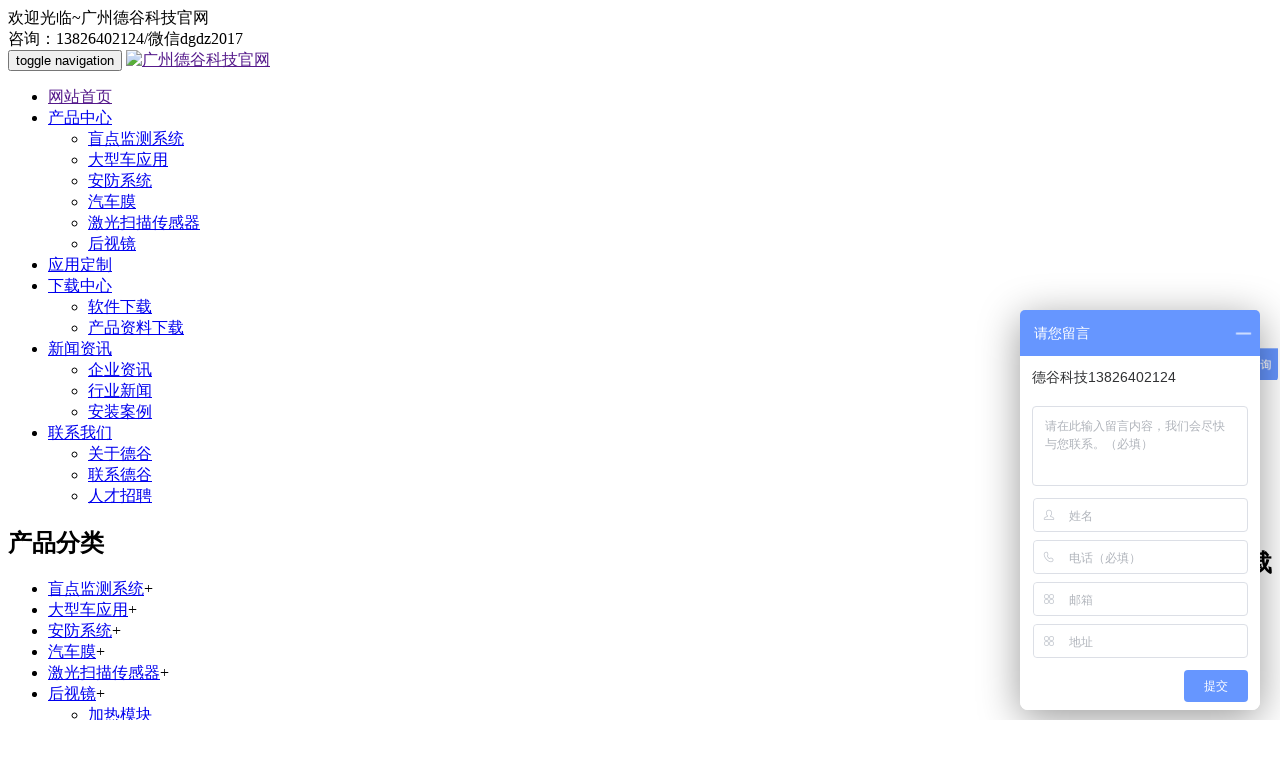

--- FILE ---
content_type: text/html; charset=utf-8
request_url: http://degukj.com/cpzlxz/
body_size: 7515
content:
<!DOCTYPE HTML>
<html lang="zh-cn">
	<head>
        <base href="http://degukj.com" />
		<meta charset="utf-8">
		<meta http-equiv="x-ua-compatible" content="ie=edge">
		<meta name="viewport" content="width=device-width, initial-scale=1">
		<title>产品资料下载_下载中心_谷智感并线辅助|BSD盲区监测|盲点监测系统|盲区监测系统|自动防眩目后视镜|</title>
        <meta name="Keywords" content="" />
        <meta name="Description" content="" />
		<meta name="applicable-device" content="pc,mobile">
		<link href="http://degukj.com/themes/default/css/bootstrap.css" rel="stylesheet">
		<link href="http://degukj.com/themes/default/css/bxslider.css" rel="stylesheet">
		<link href="http://degukj.com/themes/default/css/style.css" rel="stylesheet">
		<script src="http://degukj.com/themes/default/js/jquery.min.js"></script>
        <script>
var _hmt = _hmt || [];
(function() {
  var hm = document.createElement("script");
  hm.src = "https://hm.baidu.com/hm.js?183ce8a5441a6dc78163644aade007f6";
  var s = document.getElementsByTagName("script")[0]; 
  s.parentNode.insertBefore(hm, s);
})();
</script>
		<script src="http://degukj.com/themes/default/js/bxslider.min.js"></script>
		<script src="http://degukj.com/themes/default/js/common.js"></script>
		<script src="http://degukj.com/themes/default/js/bootstrap.js"></script>
		<!--[if lt ie 9]>
  <script src="http://cdn.bootcss.com/html5shiv/3.7.2/html5shiv.min.js"></script>
  <script src="http://cdn.bootcss.com/respond.js/1.4.2/respond.min.js"></script>
<![endif]-->
	</head>
	<body>
<header>
			<div class="top_menu">
				<div class="container">
					<span class="top_name">欢迎光临~广州德谷科技官网</span>
					<div class="language">
						<span class="glyphicon glyphicon-phone-alt" aria-hidden="true"></span>咨询：13826402124/微信dgdz2017					</div>
				</div>
			</div>
			
			<nav class="navbar navbar-default navbar-fixed-top">
				<div class="container">
					<div class="navbar-header">
						<button class="navbar-toggle collapsed" aria-expanded="false" aria-controls="navbar" type="button" data-toggle="collapse" data-target="#navbar"><span class="sr-only">toggle navigation</span><span class="icon-bar"></span><span 
class="icon-bar"></span><span class="icon-bar"></span></button>
						<a href="">
							<img class="logo" alt="广州德谷科技官网" src="themes/default/images/53007d5b00000.png">
						</a>
					</div>
					<div class="navbar-collapse collapse" id="navbar">
						<ul class="nav navbar-nav navbar-nav-c">
							<li>
								<a href="">网站首页</a>
							</li>
														<li class="dropdown">
								<a href="cat-product/"  >产品中心</a>
								<a class="dropdown-toggle" id="app_menudown" role="button" aria-expanded="false" href="cat-product/"   data-toggle="dropdown">
									<span class="glyphicon glyphicon-menu-down btn-xs"></span>
								</a>
								
							
														
<ul class="dropdown-menu nav_small" role="menu">
							
	<li><a href='http://degukj.com/cat-77gBSD/' title='盲点监测系统'>盲点监测系统</a></li><li><a href='http://degukj.com/cat-84/' title='大型车应用'>大型车应用</a></li><li><a href='http://degukj.com/cat-Security/' title='安防系统'>安防系统</a></li><li><a href='http://degukj.com/cat-tiemo/' title='汽车膜'>汽车膜</a></li><li><a href='http://degukj.com/cat-jiguangleida/' title='激光扫描传感器'>激光扫描传感器</a></li><li><a href='http://degukj.com/cat-hsjzd/' title='后视镜'>后视镜</a></li>
       
</ul>
														
							</li>
														<li class="dropdown">
								<a href="/article.php?id=28858"  >应用定制</a>
								<a class="dropdown-toggle" id="app_menudown" role="button" aria-expanded="false" href="/article.php?id=28858"   data-toggle="dropdown">
									<span class="glyphicon glyphicon-menu-down btn-xs"></span>
								</a>
								
							
																	
							</li>
														<li class="dropdown">
								<a href="down/"  >下载中心</a>
								<a class="dropdown-toggle" id="app_menudown" role="button" aria-expanded="false" href="down/"   data-toggle="dropdown">
									<span class="glyphicon glyphicon-menu-down btn-xs"></span>
								</a>
								
							
														
<ul class="dropdown-menu nav_small" role="menu">
							
	
      <li><a href='http://degukj.com/rjxz/'>软件下载</a></li><li><a href='http://degukj.com/cpzlxz/'>产品资料下载</a></li> 
</ul>
														
							</li>
														<li class="dropdown">
								<a href="news/"  >新闻资讯</a>
								<a class="dropdown-toggle" id="app_menudown" role="button" aria-expanded="false" href="news/"   data-toggle="dropdown">
									<span class="glyphicon glyphicon-menu-down btn-xs"></span>
								</a>
								
							
														
<ul class="dropdown-menu nav_small" role="menu">
							
	
      <li><a href='http://degukj.com/49/'>企业资讯</a></li><li><a href='http://degukj.com/hangye/'>行业新闻</a></li><li><a href='http://degukj.com/117/'>安装案例</a></li> 
</ul>
														
							</li>
														<li class="dropdown">
								<a href="about/28851.html"  >联系我们</a>
								<a class="dropdown-toggle" id="app_menudown" role="button" aria-expanded="false" href="about/28851.html"   data-toggle="dropdown">
									<span class="glyphicon glyphicon-menu-down btn-xs"></span>
								</a>
								
							
														
<ul class="dropdown-menu nav_small" role="menu">
							
	
       
<li><a href='http://degukj.com/about/28776.html'>关于德谷</a></li><li><a href='http://degukj.com/about/28851.html'>联系德谷</a></li><li><a href='http://degukj.com/about/28852.html'>人才招聘</a></li></ul>
														
							</li>
													</ul>
					</div>
					
				</div>
<script>
var _hmt = _hmt || [];
(function() {
  var hm = document.createElement("script");
  hm.src = "https://hm.baidu.com/hm.js?ea582d6f5af82a5d7a643a07ee40ea9c";
  var s = document.getElementsByTagName("script")[0]; 
  s.parentNode.insertBefore(hm, s);
})();
</script>
<script charset="UTF-8" id="LA_COLLECT" src="//sdk.51.la/js-sdk-pro.min.js"></script>
<script>LA.init({id: "JitBpCvYom7hmUlt",ck: "JitBpCvYom7hmUlt"})</script>
	
		</nav>
		</header>		<div class="page_bg" style='background: url("data/afficheimg/1525799868492957130.jpg") no-repeat top;'></div>
				
		
		<div class="container">
			<div class="row">
				
				<div class="col-xs-12 col-sm-8 col-md-9" style="float: right;">
					<div class="list_box">
						<h2 class="left_h2">产品资料下载</h2>
						<ul class="list_news">
													</ul>
						<div class="page">
							<meta http-equiv="Content-Type" content="text/html; charset=utf-8">
<form name="selectPageForm" action="/article_cat.php" method="get">
 <div id="pager" class="pagebar">
  <span class="f_l f6" style="margin-right:10px;">总计 <b>0</b>  个记录</span>
      
      </div>
</form>
<script type="Text/Javascript" language="JavaScript">
<!--
function selectPage(sel)
{
  sel.form.submit();
}
//-->
</script>						</div>
					</div>
				</div>
				
				<div class="col-xs-12 col-sm-4 col-md-3">
					<div class="left_nav" id="categories">
						<h2 class="left_h2">产品分类</h2>
						<ul class="left_nav_ul" id="firstpane">
														
						  						  
							<li>
								<a class="biglink" href="http://degukj.com/cat-77gBSD/">盲点监测系统</a><span class="menu_head">+</span>
								<ul class="left_snav_ul menu_body">
								   								</ul>
							</li>
						    
							<li>
								<a class="biglink" href="http://degukj.com/cat-84/">大型车应用</a><span class="menu_head">+</span>
								<ul class="left_snav_ul menu_body">
								   								</ul>
							</li>
						    
							<li>
								<a class="biglink" href="http://degukj.com/cat-Security/">安防系统</a><span class="menu_head">+</span>
								<ul class="left_snav_ul menu_body">
								   								</ul>
							</li>
						    
							<li>
								<a class="biglink" href="http://degukj.com/cat-tiemo/">汽车膜</a><span class="menu_head">+</span>
								<ul class="left_snav_ul menu_body">
								   								</ul>
							</li>
						    
							<li>
								<a class="biglink" href="http://degukj.com/cat-jiguangleida/">激光扫描传感器</a><span class="menu_head">+</span>
								<ul class="left_snav_ul menu_body">
								   								</ul>
							</li>
						    
							<li>
								<a class="biglink" href="http://degukj.com/cat-hsjzd/">后视镜</a><span class="menu_head">+</span>
								<ul class="left_snav_ul menu_body">
								   									<li>
										<a href="http://degukj.com/cat-83/">加热模块</a>
									</li>
																</ul>
							</li>
						  	
						  							
						  						</ul>
					</div>
					<form id="searchform" action="search.php" method="get">
						<div class="input-group search_group">
							<input name="keywords" class="form-control input-sm" type="text" placeholder="产品搜索">
							<input name="t"    value="" type="hidden">
							<span class="input-group-btn"><a class="btn btn-sm mysearch_btn" href="javascript:searchform.submit();" 
type="button">搜 索</a>         </span>
						</div>
					</form>
					<div class="left_news">
						<h2 class="left_h2">新闻资讯</h2>
						<ul class="index_news">
																				<li>
								<a title="为什么部分带自动防眩目的车型副驾是普通镜片" href="http://degukj.com/hangye/29049.html">为什么部分带自动防眩目的...</a>
								<span class="news_time">2024-06-03</span>
							</li>
																												<li>
								<a title="雅阁英仕派电子防眩目镜片上市" href="http://degukj.com/49/29048.html">雅阁英仕派电子防眩目镜片...</a>
								<span class="news_time">2024-05-16</span>
							</li>
																												<li>
								<a title="本田艾力绅车型自动防眩目后视镜上市" href="http://degukj.com/49/29047.html">本田艾力绅车型自动防眩目...</a>
								<span class="news_time">2024-04-17</span>
							</li>
																												<li>
								<a title="为何价格高昂的讴歌RDX连后视镜加热功能都没有" href="http://degukj.com/hangye/29046.html">为何价格高昂的讴歌RDX...</a>
								<span class="news_time">2023-09-09</span>
							</li>
																												<li>
								<a title="F18宝马5系升级自动防眩目后视镜和盲点监测系统" href="http://degukj.com/117/29045.html">F18宝马5系升级自动防...</a>
								<span class="news_time">2023-08-30</span>
							</li>
																																																																																																																																																																																																																																						</ul>
					</div>
					<div class="index_contact">
						<h2 class="title_h2">联系德谷</h2>
						<p style="padding-top: 28px;">电话：13826402124/微信dgdz2017</p>
						<p>邮 箱：qypeople@sina.com</p>
						<p>地址： 广州市增城区新塘镇太平洋工业区七路26号意新大楼1-2楼</p>
					</div>
				</div>
			</div>
		</div>
		<nav class="navbar navbar-default navbar-fixed-bottom footer_nav">
   			<div class="foot_nav">
				<a class="dropdown-toggle" aria-expanded="false" aria-haspopup="true" href="about/28776.html">
					<span class="glyphicon glyphicon-share btn-lg" aria-hidden="true"></span> 关于我们</a>
				
				</div>
			</div>
			<div class="foot_nav">
				<a class="dropdown-toggle" aria-expanded="false" aria-haspopup="true" href="about/28851.html">
					<span class="glyphicon glyphicon-phone btn-lg" aria-hidden="true"></span> 联系我们</a>
				
				</div>
			</div>
			<div class="foot_nav">
				<a class="dropdown-toggle" aria-expanded="false" aria-haspopup="true" href="news/">
					<span class="glyphicon glyphicon-th-list btn-lg" aria-hidden="true"></span> 新闻中心</a>
				
				</div>
			</div>
          
			<div class="foot_nav">
				<a id="gototop" href="#">
					<span class="glyphicon glyphicon-circle-arrow-up btn-lg" aria-hidden="true"></span>顶部</a>
			</div>
		</nav>
		<footer>
			<div class="copyright">
				<p>copyright 2017-2019 all right reserved 广州德谷科技官网&nbsp;
<p class="copyright_p">地址：广州市增城区新塘镇太平洋工业区七路26号意新大楼1-2楼 &nbsp;13826402124/微信dgdz2017 &nbsp;<a href="https://beian.miit.gov.cn/">粤ICP备2022072163号</a>
<img class="img" style="border: 0;" src="[data-uri]" alt="">
<a style="color:#fff;" target="_blank" rel="noopener" > 粤公网安备44011202003150号</a>
	
</div>
		</footer></p>		
		
		
	</body>
</html>